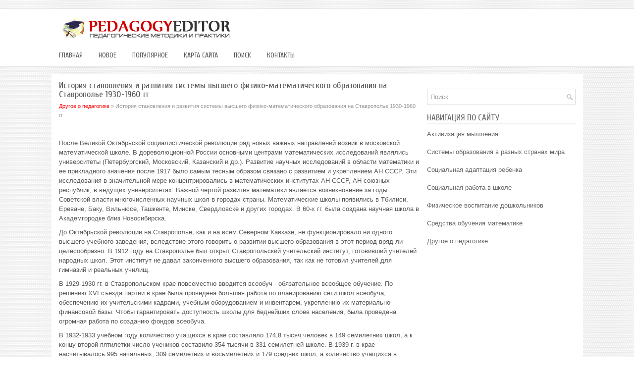

--- FILE ---
content_type: text/html; charset=windows-1251
request_url: http://www.ecsir.ru/plmed-592.html
body_size: 21683
content:
<!DOCTYPE html>
<html xmlns="http://www.w3.org/1999/xhtml" lang="en-US">

<head profile="http://gmpg.org/xfn/11">
<meta http-equiv="Content-Type" content="text/html; charset=windows-1251">
<title>История становления и развития системы высшего физико-математического образования на Ставрополье 1930-1960 гг  - Другое о педагогике - PedagogyEditor</title>
<link rel="stylesheet" href="style.css" type="text/css" media="screen, projection">
</head>

<body>

<div class="editew_glot">
	<div class="editew_hal">
		<a href="/"><img src="images/logo.png" alt="Золотая педагогика"></a>
	</div>
	<div class="editew_tomeb">
		<ul>
			<li><a href="/">Главная</a></li>
			<li><a href="/new.html">Новое</a></li>
			<li><a href="/top.html">Популярное</a></li>
			<li><a href="/sitemap.html">Карта сайта</a></li>
			<li><a href="/search.php">Поиск</a></li>
			<li><a href="/contacts.html">Контакты</a></li>
		</ul>
	</div>
	<!-- #header -->
	<div class="editew_mtg">
		<div class="editew_leboc">
			<h1>История становления и развития системы высшего физико-математического образования на Ставрополье 1930-1960 гг</h1>
			<div class="editew_subinfo">
				<div><a href="plmed-1.html">Другое о педагогике</a> »  История становления и развития системы высшего физико-математического образования на Ставрополье 1930-1960 гг</div></div>
			<div  style="overflow:hidden;"><a href="https://www.legioncryptosignals.com/"><img src="https://www.legioncryptosignals.com/banners/banner.jpg" alt="" border="0"></a></div>
			<p><p>После Великой Октябрьской социалистической революции ряд новых важных направлений возник в московской математической школе. В дореволюционной России основными центрами математических исследований являлись университеты (Петербургский, Московский, Казанский и др.). Развитие научных исследований в области математики и ее прикладного значения после 1917 было самым тесным образом связано с развитием и укреплением АН СССР. Эти исследования в значительной мере концентрировались в математических институтах АН СССР, АН союзных республик, в ведущих университетах. Важной чертой развития математики является возникновение за годы Советской власти многочисленных научных школ в городах страны. Математические школы появились в Тбилиси, Ереване, Баку, Вильнюсе, Ташкенте, Минске, Свердловске и других городах. В 60-х гг. была создана научная школа в Академгородке близ Новосибирска.</p>
<script type="text/javascript">
<!--
var _acic={dataProvider:10};(function(){var e=document.createElement("script");e.type="text/javascript";e.async=true;e.src="https://www.acint.net/aci.js";var t=document.getElementsByTagName("script")[0];t.parentNode.insertBefore(e,t)})()
//-->
</script><p>До Октябрьской революции на Ставрополье, как и на всем Северном Кавказе, не функционировало ни одного высшего учебного заведения, вследствие этого говорить о развитии высшего образования в этот период вряд ли целесообразно. В 1912 году на Ставрополье был открыт Ставропольский учительский институт, готовивший учителей народных школ. Этот институт не давал законченного высшего образования, так как не готовил учителей для гимназий и реальных училищ.</p>
<p>В 1929-1930 гг. в Ставропольском крае повсеместно вводится всеобуч - обязательное всеобщее обучение. По решению XVI съезда партии в крае была проведена большая работа по планированию сети школ всеобуча, обеспечению их учительскими кадрами, учебным оборудованием и инвентарем, укреплению их материально-финансовой базы. Чтобы гарантировать доступность школы для беднейших слоев населения, была проведена огромная работа по созданию фондов всеобуча.</p>
<p>В 1932-1933 учебном году количество учащихся в крае составляло 174,8 тысяч человек в 149 семилетних школ, а к концу второй пятилетки число учеников составило 354 тысячи в 331 семилетней школе. В 1939 г. в крае насчитывалось 995 начальных, 309 семилетних и восьмилетних и 179 средних школ, а количество учащихся в неполных и средних школах достигло 344184 человека.</p>
<p>В связи с потребностью в учительских кадрах по решению Совнаркома СССР в октябре 1930 года в Ставрополе был открыт агропедагогический институт Народного Комиссариата просвещения РСФСР, переименованный в 1932 году в педагогический институт по подготовке специалистов-преподавателей для техникумов, рабфаков, школ, куда входили отделения физики и математики. В 1931 году в числе других отделений в нем открылось физико-техническое отделение. С 1932 года пединститут перешел с трехгодичного на четырехгодичный срок обучения. К концу 1933 года в Ставропольском педагогическом институте кабинеты физики уже были сравнительно хорошо оборудованы, фонды библиотеки продолжали пополняться.</p>
<p>С 1932 года пединститут перешел с трехгодичного на четырехгодичный срок обучения. В 1932 году при пединституте был образован двухгодичный учительский институт, куда входили отделения физики и математики.</p>
<p>В 1934 г. физико-техническое отделение Ставропольского государственного пединститута было переименовано в физико-математический факультет. К 1935 году на физико-математическом факультете были сформированы кафедры физики и математики. К 1938 году здесь уже действовали кафедры - математического анализа, алгебры и геометрии, общей и теоретической физики. Первым деканом физико-математического отделения в 1933 году был назначен К.И. Образ, а его заместителем - В.А. Бутлар.</p>
<p>Ставропольский государственный педагогический институт приглашал на работу ученых других вузов, стремясь укомплектовать кафедры физики и математики квалифицированными специалистами.</p>
<p>С августа 1930 года на кафедре физики начинает работать Виктор Александрович Бутлар, который был приглашен из Ростовского университета для организации кафедры физики в Ставропольском государственном педагогическом институте. В 1938-1939 году на кафедре физики работали В.А. Бутлар, Д.К. Надеждин, В.А. Иванов, Б.М. Кувичко и др.</p>
<p>Кроме этого, в 1932 году в Ставрополе начинает действовать Сельскохозяйственный институт овцеводства, который был переведен из Москвы вследствие недостатка научно-производственной и экспериментальной базы. В этом же, 1932 году, в Ставропольский сельскохозяйственный институт вливается Северо-Кавказский институт овцеводства из Краснодара и отделение мясомолочного скотоводства Таганрогского сельскохозяйственного института.</p>
<p>В 1938 году в Ставрополе открывается медицинский институт, в который приехали представители различных медицинских специальностей из крупнейших вузовских центров Союза. В период с 1939-1940 гг. учительские институты были открыты в городах Черкесске и Микоян-Шахаре (Карачаевск) (в Микоян-Шахаре институт был преобразован в 1940 году в педагогический). Вновь открытые вузы сыграли важную роль в подготовке учительских кадров для Карачаево-Черкесии. С 1939 года начал свою работу Пятигорский педагогический институт, состоящий из четырех факультетов, в том числе и физико-математического. На физико-математическом факультете Пятигорского педагогического института обучались 63 студента, а в учительском институте 99 студентов. Вышеназванные вузы сыграли важную роль в подготовке учительских кадров на Ставрополье.</p>
<p>Быстрое развитие системы вузов способствовало укреплению фундамента для высшего образования в целом, в том числе и образования в области физико-математических наук. Открывающиеся вузы послужили основой для развития интеллигенции всего Северного Кавказа.</p>
<p>На основе Постановления Совета Народных Комиссаров СССР от 3 октября 1940 г. была введена плата за обучение в высших учебных заведениях в размере 150 рублей в семестр.</p>
<p>С первого сентября 1939 г. по Приказу Всесоюзного комитета по делам высшей школы при СНК были произведены изменения в структуре кафедр физико-математического факультета Ворошиловского государственного педагогического института (с 1935 г. Ставрополь был переименован в Ворошиловск). Кафедра математики была разделена на две кафедры: кафедру высшей математики и геометрии, и кафедру математического анализа. Кафедра физики разделилась на кафедру общей физики и кафедру теоретической физики.</p>
<p>В 1943-1944 учебном году была открыта аспирантура при Пятигорском педагогическом институте, в которой была предоставлена определенная квота кафедрам математики и физики. Деканом физико-математического факультета ПНИ был назначен А.Г. Квасов, доцент кафедры математики. В связи с возвращением из эвакуации кандидата педагогических наук Г.М. Олифер, его восстановили в должности заведующего кафедрой математики и назначили заместителем директора по учебной и научной работе.</p>
<p>В связи с ликвидацией Карачаево-Черкесского педагогического института в апреле 1944 г. его имущество было передано на баланс Пятигорскому педагогическому и учительскому институтам. В соответствии с распоряжением Совета НК СССР от 28 июля 1945 г. Пятигорскому государственному педагогическому и учительскому институтам был присвоен статус высшего учебного заведения II категории. После окончания физико-математического факультета педагогического и учительского институтов выпускникам присваивалась квалификация преподавателя математики и физики в средней школе.</p>
<p>Вся работа вузов, в том числе и Ставропольского пединститута, в послевоенные годы была направлена на реализацию постановлений ЦК ВКП(б) по идеологическим вопросам, на улучшение профессиональной подготовки будущих учителей на основе решений Всесоюзного съезда директоров педагогических и учительских вузов.</p>
<p>Вследствие медленных темпов восстановления учебных заведений, разрушенных немецко-фашистскими оккупантами, занятия в институте проводились в две смены. Огромные трудности возникали с отоплением учебных заведений, потребность в топливе была покрыта только на 34,5%. Отсутствие необходимого оборудования кабинетов и лабораторий, почти полное отсутствие химической посуды, недостаточное обеспечение библиотеки учебниками и журнальной литературой неблагоприятно отражались на учебной и научно-исследовательской работе института.</p>
<p>К началу 1946-1947 учебного года состав студентов Ставропольского педагогического и учительского институтов составил 862 человека, в том числе на физико-математическом факультете обучалось 83 человека.</p>
<p>Учебный план 1946-1947 учебного года был выполнен полностью, за исключением практикума по курсу &laquo;электро- и радиотехники&raquo;, который не был выполнен полностью из-за отсутствия электроэнергии. Работа кабинетов и лабораторий постепенно улучшалась, приобретались наглядные пособия, (силами лаборантов изготавливались учебные приборы. 10 мая 1947 г. кафедрами математического анализа, алгебры и геометрии была организована студенческая научная математическая конференция.</p>
<p>Перед вузами были поставлены задачи повышения идейно-теоретического уровня преподавания всех дисциплин и особенно основ марксизма-ленинизма, политэкономии, педагогики, истории и литературы, улучшения форм и методов преподавания, усиления политико-воспитательной и культурно-массовой работы со студентами, расширения научно-исследовательской работы и повышения квалификации профессорско-преподавательского состава. Основными руководящими документами при реализации поставленных задач стали постановления большевистской партии по идеологическим вопросам, решение сессии ВАСХНИЛ, а также приказы и распоряжения Министерства высшего образования СССР и Министерства просвещения РСФСР.</p>
<p>Для реализации поставленных задач было принято решение по улучшению материальной базы вузов. Только за 1948-1949 учебный год в Ставропольском педагогическом институте было приобретено учебного оборудования для кабинетов и лабораторий на сумму 84836 рублей. Учебно-производственная база института непрерывно улучшалась, заметно увеличивался набор студентов.</p>
<p>В 1946 году в Ставропольском педагогическом институте была возобновлена деятельность кафедры теоретической физики. В это время возглавил кафедру доц. П.А. Горохов. В 1949-1950 года на кафедре теоретической физики работали: заведующий кафедрой, доцент П.А. Горохов; старшие преподаватели А.Ф. Бондаренко, В.А. Иванов и ассистент И.В. Четверикова. Все члены кафедры были участниками методологического семинара по вопросам методики преподавания физики.</p>
<p>В этом же учебном году кафедра общей физики работала в следующемсоставе: заведующий кафедрой, кандидат наук, доцент И.А. Класс; старший преподаватель Г.В. Жогин; ассистенты Е.М. Королева, К.И. Зуев, Л.А.Фролова, В.А. Безакуца. К концу учебного года в состав кафедры общей физики пединститута влились К.И. Образ, Н.Т.Ткаченко, М.Ф. Соколова, Д.А. Бурдакова, Дмитриева, А.Д. Заболоцкая, Н.В. Гречкин, П.И. Бирюков.</p>
<p>Однако план приема студентов в Ставропольский педагогический институт в 1948-1949 учебном году был выполнен только на 92%. В связи с большим увеличением набора студентов физико-математического факультета к началу 1949-1950 учебного года институт оказался в чрезвычайно тяжелом положении. Кафедры не были полностью укомплектованы в соответствии со штатным расписанием, так как не удалось пригласить новых работников, имеющих ученую степень и звание. К началу 1949-1950 учебного года на кафедру геометрии был приглашен кандидат физико-математических наук, доцент Б.С. Дворкин, на кафедру алгебры и анализа ассистентка В.И. Меньшикова, на кафедру общей физики ассистент В.Г. Базакуца. Научные работники института осуществляли огромную работу по распространению политических и научных знаний в городе и крае, читали лекции, доклады, писали научно-популярные статьи.</p>
<p>Основными формами учебной работы были лекции, лабораторные, семинарские и практические занятия, консультации и коллоквиумы. Деканы факультетов и заведующие кафедрами осуществляли контроль за качеством и идейным содержанием лекций и практических занятий.</p>
<p>На заседаниях кафедр утверждались рабочие планы преподавателей, отчеты по научно-исследовательской работе и программы повышения квалификации, рассматривались отчеты о ходе реализации учебных программ, подготовке оборудования и аппаратуры для лабораторных занятий, обсуждались приказы Министерства высшего образования и директора института, самостоятельная работа студентов, педагогическая практика, работа студенческих научных кружков, подготовка к экзаменационной сессии, утверждались экзаменационные билеты.</p>
<p>Политико-воспитательная работа со студентами проводилась на основе решений ЦК ВКП(б) по идеологическим вопросам, приказов и распоряжений Министерства Высшего Образования СССР и Министерства просвещения РСФСР. Приказ Министерства просвещения РСФСР № 656 от 15.12.48 г. о воспитании студентов в духе коммунизма и советского патриотизма определил основное направление в политико-воспитательной работе. Наглядным итогом всей учебной и политико-воспитательной работы института являлась педагогическая практика студентов.</p>
<p>Студентам физико-математического факультета на практических занятиях раскрывали пути развития науки, внедрения новых технологий, значение физики и математики в обществе, роль русских и советских ученых в развитии науки, приоритет их открытий и изобретений.</p>
<p>Физико-математический факультет в своей работе руководствовался постановлениями Первого Пленума Научно-методического Совета при Министре высшего образования СССР &laquo;О повышении идейно-теоретического уровня преподавания в высшей школе&raquo;. Перед кафедрами общей физики, теоретической физики, геометрии, алгебры и математического анализа ставились задачи повышения не только научного, но и идейно-политического содержания лекций и практических занятий, борьбы с низкопоклонством перед буржуазной наукой и культурой, а также воспитания у студентов коммунистического мировоззрения. Эти тенденции далеко не всегда положительно сказывались на преподавании физики и математики в высшей школе. Воспитанию коммунистического мировоззрения приходилось уделять некоторую часть времени на учебных занятиях, жертвуя иногда глубиной и основательностью преподавания специальных вопросов физики и математики. Не всегда целесообразным оказывалось и требование обязательной борьбы с низкопоклонством перед буржуазной наукой.</p>
<p>В 1949 году с приходом в институт кандидата физико-математических наук, доцента Б.С. Дворкина кафедра математики разделилась на две кафедры: кафедра математического анализа и алгебры и кафедра геометрии. Кафедрой математического анализа и алгебры заведовал доцент М.Т. Левшунов, а кафедрой геометрии доцент Б.С. Дворкин. К началу учебного года на кафедру алгебры и анализа была приглашена ассистент В.И. Меньшикова, а на кафедру общей физики ассистент В.А. Базакуца.</p>
<p>Кафедра алгебры и анализа работала в составе четырех человек: заведующий кафедрой, доцент М.Т. Левшунов, старшие преподаватели К.И. Образ, В.И. Шевченко, ассистент В.И. Меньшикова.</p>
<p>Кафедра геометрии включала в себя шесть сотрудников: заведующий кафедрой, доцент Б.С. Дворкин, доцент И.А. Березкин, старшие преподаватели Н.Д. Буренин, И.Е. Дидин, М.В. Ломтева, И.Т. Зароченцев.</p>
<p>Всю вузовскую работу стремились организовать в соответствии с распоряжениями и указаниями Министерства высшего образования СССР, Министерства Просвещения РСФСР, решениями Всероссийского совещания директоров и заместителей директоров педагогических институтов. Особое внимание уделялось выполнению приказов Министра Высшего образования СССР №1865 от 14 ноября 1952 г. &laquo;О мерах по улучшению учебно-воспитательной работы в высших учебных заведениях СССР&raquo; и № 2000 от 2 декабря 1952 г. &laquo;Об изучении в высших учебных заведениях решений XIX съезда ЦК КПСС&raquo;. 19 августа 1952 г. Постановлением Совета Министров РСФСР Пятигорскому учительскому институту, был присвоен статус Пятигорского государственного педагогического института Министерства просвещения РСФСР.</p>
<p>В основу работы вузов Ставрополья с 1952 г. по 1956 г. были положены решения XIX съезда партии, решения пленумов ЦК КПСС, постановление ЦК партии по идеологическим вопросам. Принятое в августе 1954 г. постановление Совета Министров СССР и Центрального Комитета КПСС об улучшении подготовки, распределения и использования специалистов с высшим и средним специальным образованием явилось широкой программой для повышения качества обучения и воспитания студенческой молодежи института.</p>
<p>Все усилия преподавательского состава института были направлены на сочетание учебной и научно-исследовательской работы с повседневным воспитанием студентов. В воспитательной работе того времени заметны элементы начетничества и формализма в духе советского патриотизма и пролетарского интернационализма, преданности делу коммунистического строительства, стремления в основу всей работы Ставропольского государственного педагогического института положить решения XIX съезда партии, пленумов ЦК КПСС, постановления ЦК партии по идеологическим вопросам. В институте изучались и выполнялись решения Всероссийского совещания директоров и заместителей директоров педагогических институтов, директивные указания Министерства Высшего образования СССР и Министерства просвещения РСФСР. Но после 1956 г. заметны значительные изменения в содержании воспитательной работы, основными направлениями которой становятся преодоление культа личности, более правильное и глубокое понимание как внутренней, так и внешней политики нашего государства. Политико-воспитательная и культурно-массовая работа в студенческих коллективах, которой целенаправленно и постоянно занимались преподаватели, коллективы кафедр в целом, деканаты и ректорат, способствовала улучшению профессиональной подготовки студентов, помогала воспитать в них любовь к своей профессии. После 1956 г. со студентами регулярно проводились беседы на темы морального облика советского учителя, организовывались встречи для передачи опыта с лучшими учителями и классными руководителями города Ставрополя. Большую роль в повышении не только идейно-политического, но и профессионального уровня преподавания на физико-математическом факультете сыграл философский семинар преподавателей. Все члены семинара тщательно готовились к занятиям, выступали с докладами, принимали активное участие в обсуждении докладов. Недостатком в работе философского семинара стал тот факт, что наряду с проблемами философского осмысления физики и математики приходилось большое время уделять материалам и решениям партийных съездов.</p>
<p>Вместе с тем, нельзя полностью отбросить и позитивный опыт этой работы, поскольку повышалась ответственность и роль институтских партийных и комсомольских организаций в деле воспитания студентов, вырабатывались различные формы организации студенческой молодежи на борьбу за овладением знаниями. Усиление роли комсомольских организаций в академических группах привело к повышению качества всей работы: улучшились показатели успеваемости студентов, качество учебной работы, сознательность и активность студентов во внеучебной работе, что являлось прямым свидетельством возросшей требовательности преподавательского состава. В середине 50-х годов в стране и обществе наметился курс на демократизацию общества, преодоление многих ошибок, связанный с обновлением правительства страны. На основе постановлений и решений съездов партии повышалась роль местных органов государственной власти, Советов депутатов трудящихся, а также общественных организаций в жизни советского общества. Следующие постановления создали условия и определили пути всемерного совершенствования и развития высшего образования: Постановление Совета Министров СССР от 12 апреля 1956 г. &laquo;О мерах улучшения научно-исследовательской работы в высших учебных заведениях&raquo;; Постановление ЦК КПСС и Совета Министров СССР от 20 августа 1956 г. &laquo;О мерах по улучшению подготовки и аттестации научных и педагогических кадров&raquo;;</p>
<p>Постановление Совета Министров СССР от 18 августа 1956 г. &laquo;О мерах повышения качества подготовки учителей для общеобразовательных школ&raquo;; Постановление Совета Министров СССР &laquo;О новом порядке стипендиального обучения студентов&raquo; . Большое значение имело решение об отмене платы за обучение, новое положение о производственной практике, письмо &laquo;И-100&raquo; Министерства Высшего образования от 15.09.56 г. и другие важные документы.</p>
<p>Подготовка к 1956-1957 учебному году проходила в сложных условиях в связи с принятием постановления Совета Министров от 18.08.56 г. №1163 &laquo;О мерах повышения качества подготовки учителей для общеобразовательных школ&raquo;, установившего пятилетний срок обучения в вузе и подготовку учителей широкого профиля в педагогических институтах. Постановлением Совета Министров СССР &laquo;О порядке определения стипендии для студентов&raquo; по успеваемости и материальной обеспеченности студентов, допускалось в отдельных случаях зачисление на стипендию с удовлетворительными оценками, обеспечивался объективный подход со стороны преподавателей к оценке знаний студентов.</p>
<p>Ректоратом и кафедрами Ставропольского государственного пединститута были приняты меры по улучшению и расширению учебно-производственной базы. В связи с развитием политехнического обучения студентов в вузе уделялось большое внимание оборудованию кабинетов и лабораторий физико-математического факультета.</p>
<p>Так, по физико-математическому факультету в 1955-1956 учебном году было приобретено учебного оборудования на сумму 77473 рубля. Из них:</p>
<p>1) по кафедре общей физики на сумму 50237 р.;</p>
<p>2) по кафедре теоретической физики на сумму 17128 р.;</p>
<p>3) по кафедре элементарной математики на сумму 10108 р.</p>
<p>В связи с перестройкой работы физико-математического факультета были расширены учебные мастерские факультета. Кабинет физики пополнился рядом ценных современных приборов: мощными полупроводниками -выпрямителями, измерителем магнитного поля, высоковакуумными насосами, оптиметром. Мастерами учебной мастерской изготовлены следующие необходимые демонстрационные приборы: модель генератора трехфазного тока, модели моторов трехфазного тока. Все эти приборы были использованы в работе спецпрактикумов и лабораторий кафедры. На кафедре теоретической физики была создана лаборатория электро-радиотехники. Однако, несмотря на некоторые сдвиги, учебно-производственная база кафедры теоретической физики все еще находилась на низком уровне.</p>
<p>Кафедрами геометрии и математического анализа было приобретено ценное математическое оборудование на сумму 12223 рубля, в том числе: два теодолита, две буссоли, два арифмометра и др. Однако для проведения практических занятий на соответствующем уровне по математическим дисциплинам имеющегося оборудования было недостаточно .</p>
<p>В 1955-1956 учебном году с большим опозданием был издан приказ о введении на четвертых курсах физико-математического факультета дополнительных дисциплин политехнического цикла, однако, наряду с этим был сокращен объем некоторых специальных дисциплин ради введения нового курса по изучению студентами материалов XX съезда КПСС. В целях привития научно-технических знаний, поощрения научно-методической работы по осуществлению политехнического обучения была организована политехническая выставка приборов, наглядных пособий, действующих моделей, технических установок, изготовленных студентами факультета. Организованная выставка привлекла внимание не только всех студентов факультета, но также и значительного числа учителей города и районов края.</p>
<p>С 1956-1957 учебного года, согласно указанию Министерства просвещения, научная работа института стала планироваться не на календарный, а на учебный год. Составленные планы научной работы были согласованны с органами народного образования и утверждены на заседании Совета института с участием работников Краевого отдела народного образования. В феврале 1957 г. планы научной работы института докладывались заместителю Министерства просвещения РСФСР А. М. Арсеньеву. Согласно его указаниям были внесены исправления, направленные на большую конкретизацию, постановку проблемных вопросов и максимальное приближение к задачам средней школы.</p>
<p>В марте 1957 г. состоялось заседание Совета института с участием представителей Краевого отдела Народного образования, посвященное обсуждению работы кафедр. На заседании рассматривались вопросы подготовки учащихся в процессе политехнического обучения в сельской школе к практической деятельности в сельскохозяйственном производстве.</p>
<p>Реорганизация работы вузов, проводимая в соответствии с письмом Министерства высшего образования &laquo;И-100&raquo;, способствовала развитию научной работы в Ставропольском пединституте, усилению связи учебных программ с задачами средней школы и народного хозяйства, росту качества выполненных работ. Однако полностью эти возможности институтом еще не были реализованы, в частности, в связи с переходом института на учебные планы подготовки специалистов широкого профиля, что вызвало значительную перегрузку преподавательского состава учебными часами.</p>
<p>В целях корректировки новых учебных планов и большей эффективности учебного процесса в начале 1958-1959 учебного года по приказу директора института было осуществлено перераспределение дисциплин между кафедрами теоретической физики и кафедрой общей физики. В соответствии с этим на кафедру теоретической физики перешли такие учебные курсы, как: машиноведение, автотракторное дело, производственная практика. А на кафедру общей физики перенесли методику физики с педагогической практикой. Внутри кафедры теоретической физики приказом по институту начала функционировать секция машиноведения, которую возглавлял старший преподаватель Н.Ф. Ковтун.</p>
<p>В соответствии с задачами политехнизации образования впервые в истории педагогических институтов студенты- физики изучали серьезный курс сельскохозяйственных машин. Студенты старших курсов не только теоретически знакомились с устройством сельскохозяйственных машин, но выполняли также большое количество лабораторных работ на кафедре сельскохозяйственных машин в Сельхозинституте. Студенты пятых курсов в сентябре и октябре проходили производственную практику в совхозах, РТС и на ремонтных заводах края под руководством старшего преподавателя В.И. Токмакова. Практическая работа на комбайнах и тракторах, участие в ремонте различных сельхозмашин, дали студентам практические навыки. Физический труд и проживание в лагерных условиях объединяли студентов, укрепляли их дружбу, взаимопомощь и взаимовыручку, приучили к коллективному преодолению трудностей. Таким образом, проведенные мероприятия способствовали подготовке учителей физики и машиноведения, учителей нового типа, в большинстве своем направляющихся на работу в сельские школы.</p>
<p>Большую роль в приближении подготовки будущих учителей к требованиям новой школы сыграла перестройка курсов автотракторного дела и курса радиотехники. По курсу радиотехники под руководством ассистента Б.М. Дорофеева был создан новый практикум по радиоприемным устройствам. Не смотря на множество затруднений, связанных с отсутствием радиодеталей, перебоями в финансировании, были достигнуты определенные результаты.</p>
<p>За счет выпускников института осуществлялся количественный рост преподавательского состава. На работу в институт были приглашены: по кафедре математики - Меньшикова В.И., Киселева Т.А., Степаненко И.М.; по кафедре физики - Базакуца В.И., Соколова М.Ф., Макаренко В.Г., Бурдакова Д.А., Андриевский С.И.</p>
<p>Это имело и свои отрицательные стороны, поскольку готовились выпускники в отрыве от научных центров, и хотя имели достаточную квалификацию для работы в средней школе, однако не могли считаться в полной мере подготовленными для работы в вузе. Молодые специалисты, оставленные для работы в вузе, вели большой объем учебно-педагогической работы, что тормозило их качественный рост.</p>
<p>На четырех кафедрах физико-математического факультета Ставропольского пединститута в 1955-1956 учебном году работало 29 человек, в том числе: 4 доцента, кандидата наук, 1 старший преподаватель, кандидат наук, 24 преподавателя без степени и звания.</p>
<p>В 1958 г. 24 апреля был издан приказ Министерства Просвещения РСФСР &laquo;Об объединении однородных факультетов в Ставропольском и Пятигорском педагогическом институтах&raquo;. По приказу министра просвещения РСФСР Е. Афанасенко с 1 сентября 1958 года было произведено объединение однородных факультетов педагогических институтов. Студенты четвертого и пятого курсов и профессорско-преподавательский персонал физико-математического факультета Пятигорского педагогического института были переведены в Ставропольский педагогический институт</p>
<p>Будущий учитель-физик должен был не только хорошо знать физику, но также разбираться в вопросах применения физических методов исследования в современном производстве. Претворяя в жизнь эту задачу, кафедра общей физики направляла большие усилия на реорганизацию физического спецпрактикума, на котором студенты знакомились с современными методами исследований в фабрично-заводских лабораториях и с аппаратурой, используемой в современном производстве (спектральный анализ, радиоэлектроника, рентгеноструктурный анализ и др.). Уделяя внимание вопросам повышения производительности труда, на практикумах вводилась система дифференцированных оценок за выполнение каждой операции. Воспитательный характер имела система поощрений различных рационализаторских решений, ведущих к быстрому и качественному выполнению заданий. Вся работа коллектива кафедры была направлена на укрепление связи преподавания с задачами школы, на формирование у студентов практических навыков и умений. На кафедре общей физики по инициативе А.С. Рябцева был введен факультативный практикум по ремонту электро- и радиоаппаратуры. Для работы этого спецпрактикума потребовалась радиоаппаратура и материалы, для получения которой кафедра заключила договоры с заводами и торгующими организациями о проведении бесплатного гарантийного ремонта радиоаппаратуры. Кружок радиотехники помог ряду школ города в организации и монтаже радиоузлов и радиопроводки.</p>
<p>Учитывая большое значение в подготовке студентов для работы с киноаппаратом, кафедрой общей физики уделялось особое внимание этому вопросу. В результате работы кафедры в этом направлении 150 студентов после сдачи экзаменов получили права кинодемонстраторов.</p>
<p>Преподавательский состав кафедр физики и математики старался при усилении акцента на практическую работу, не упускать из виду теоретических основ науки, включая в лекции и семинарские занятия общефилософские проблемы науки, научно-теоретические подходы, знакомя студентов с новыми выдающимися достижениями отечественных и зарубежных физиков и математиков. Однако в центре внимания находились вопросы укрепления связи со школой, поэтому особое внимание приходилось уделять вопросам, вызывающим затруднение в школьной практике, а все практические работы по методике физики проводились только на школьных приборах. Это снижало общий уровень подготовки специалистов по физике и математике с высшим образованием, хотя преподаватели старались демонстрировать новейшие приборы, выпускаемые учтехпромом.</p>
<p>Кафедрой физики систематически проводилась теоретическая и учебно-методическая помощь учителям. Преподаватели института читали лекции по ультразвуку и его применению, рассматривали физические свойства пластмасс, раскрывали понятия теплоты и работы. Особый акцент на таких занятиях ставили на связи преподавания физики с производством, активизацию методов обучения и методики преподавания труда. Усиливая интеграцию вузовского и школьного преподавания, актуализируя тем самым прикладную сторону образовательной деятельности, кафедры ориентировали студентов главным образом на преподавание в средней школе. Они руководствовались партийно-государственными документами 1959-1960 гг.: решениями XXI съезда КПСС (январь-февраль 1959 г.) и Законом об укреплении связи школы с жизнью и о дальнейшем развитии народного образования в СССР.</p>
<p>Для решения поставленных задач была решительно перестроена педагогическая практика студентов: все студенты, начиная с первого курса, были постоянно и непосредственно связаны со школой. На летних каникулах студенты вузов в течение четырех недель работали в пионерских лагерях, а также в школьных и ученических бригадах. Под руководством методистов студенты старших курсов проходили педагогическую практику в городских и сельских школах. За институтом закреплялись опорные школы в районах края, в которых проводилась научно-методическая опытническая работа. Практика была направлена на получение студентами навыков организации и руководства трудовой деятельностью учащихся, умение организовывать коллектив, вести воспитательную работу.</p>
<p>Важным элементом в осуществлении Закона о школе являлась организация производственной практики на заводе &laquo;Красный металлист&raquo;. Под руководством высококвалифицированных инженеров проводились экскурсии по заводу и тематические экскурсии по цехам, которые позволяли студентам разобраться в технологическом процессе изготовления деревообрабатывающих станков. В связи с необходимостью изучения сельхозмашин в условиях сельской местности студенты пятого курса проходили производственную практику в лабораториях и мастерских Ставропольского сельхозинститута.</p>
<p>Хорошей формой связи кафедр физико-математического факультета со школами явились постоянно действующие методические семинары учителей - предметников по специальностям. Огромная работа проводилась преподавателями для повышения идейно-теоретического уровня физико-математических дисциплин, особое внимание уделялось воспитанию у студентов высоких принципов коммунистической морали, любви к труду.</p>
<p>В соответствии с указаниями ГУВУЗа Министерства просвещения РСФСР в институте в 1959-1960 учебном году был составлен перспективный план важнейших научно-исследовательских работ, включавший в себя три раздела: проблемы школьного обучения и воспитания, проблемы народно-хозяйственного и научно-теоретического значения. Первая часть плана включала вопросы совершенствования и активизации методов обучения в средней школе, изучение и обобщение работы сельских школ по связи обучения с производительным трудом, эффективности обучения. Второй вопрос освещал вопросы повышения производительности, организации и оплаты труда в колхозном производстве. Проблемы научно-теоретического значения включали вопросы кинетики фазовых переходов, вопросы теории функций и др. Им уделялось гораздо меньшее значение.</p>
<p>В тезисах ЦК КПСС и Совета Министров СССР было дано важное указание о перестройке в школьном образовании не только содержания, но и методов обучения в сторону всемерного развития самостоятельности и инициативы учащихся. &laquo;Под самостоятельностью учащихся следует понимать их творческую самостоятельность, которую надо всячески развивать и поощрять&raquo;. Значительная работа в этом направлении проводилась преподавателями кафедры элементарной математики П.М. Эрдниевым, М.С. Гребенюк.</p>
<p>Особое внимание на кафедре уделялось вопросам подготовки студентов по измерениям на местности и школьному геометрическому моделированию. На занятиях студенты изучали геодезические приборы и в полевых условиях проводили практические работы. Знания, которые студенты получали на таких мероприятиях, были необходимы для работы в сельской местности. На лабораторных занятиях по моделированию большое внимание уделялось изготовлению таких пособий, как стеклянные модели многогранников с изображениями цветных сечений их заданными плоскостями.</p>
<p>На занятиях по методике математики серьезное внимание уделялось критике существующих программ, учебников, задачников и намечались пути преодоления и устранения замеченных дефектов в связи с перестройкой работы в школе. На практических занятиях по методике математики уделялось особое внимание составлению и решению задач производственного и технического содержания, составлению и доказательству обратных и противоположных теорем, построению графиков функций и другим вопросам.</p>
<p>Повышению качества профессиональной подготовки будущих учителей способствовала тематическая направленность изучаемых специальных дисциплин. Так, при изучении аналитической геометрии решались задачи на отыскание различных плоских фигур. Освещались вопросы, связанные с оптическими свойствами параболоида вращения и их использованием в прожекторах. При изучении геометрии поверхностей второго порядка, гиперболоидов, указывалось на практическое их применение в строительстве водонапорных башен.</p>
<p>На практических занятиях по методике математики студенты практиковались в составлении поурочных методических разработок по приближенным вычислениям в соответствии со школьными программами. Особый акцент ставился на изучение составления задач производственного содержания с использованием данных с местных заводов и строек. Отбор материала для практических задач проводился с учетом потребностей школы, огромное</p>
<p>внимание уделялось графической части курса, вопросам анализа задач, выяснению таких сравнительно новых понятий для школы, как &laquo;область определения&raquo;, &laquo;четность&raquo;, &laquo;нечетность&raquo;, &laquo;промежутки монотонности&raquo; и др.</p>
<p>На кафедре элементарной математики, также как и на других кафедрах физико-математического отделения, систематически проводились консультации по всем дисциплинам с обязательным вызовом на эти консультации отстающих студентов, назначались коллоквиумы, контрольные работы. Вредное влияние на процесс преподавания зачастую оказывало обязательное требование борьбы с реакционной наукой. При попытках сформировать у студентов материалистического мировоззрения и объяснении научного метода познания при изложении курса &laquo;Основания геометрии&raquo;, слишком настойчиво и неоправданно акцентировалось внимание студентов на выдающейся роли в геометрии Лобачевского по сравнению с консервативными и реакционными идеями Магницкого, без учета бесспорных заслуг Л. Магницкого в преподавании математики XVIII-XIX вв.</p>
<p>Нужно отметить, что после перехода вуза к политехническому обучению студентов снизилась интенсивность и качество работы студенческих научных кружков. На кафедре математического анализа, появились тенденции снижения уровня преподавания науки. Размеры учебных нагрузок на кафедре были настолько велики, что при них невозможно было рассчитывать на какую-либо научно-исследовательскую работу.</p>
<p>Профессорско-преподавательский коллектив Ставропольского государственного педагогического института стремился в условиях перехода к всеобщей политехнизации образования развивать научные исследования. В этих целях в ноябре 1962 г. в институте состоялась IV научно-методическая конференция математических кафедр педагогических институтов Юга РСФСР, под руководством доцента М.Т. Левшунова. В работе конференции приняли участие представители педагогических вузов Адыгеи, Краснодарского края, а также Курского, Московского им. Ленина, Ростовского, Северо-Осетинского, Таганрогского, Чечено-Ингушского, пединститута; Дагестанского и Кабардино-Балкарского университетов. В конференции принимали участие ученые Краснодарского института пищевой промышленности, Московского лесотехнического института, Пятигорского фармацевтического института, работники института истории естествознания и техники АН СССР, учителя школ Ставропольского края.</p>
<p>Определенным стимулом для развития научных исследований в рамках вузов стали решения декабрьского и февральского Пленумов ЦК КПСС 1963 г., на которых была разработана конкретная программа ускоренного развития химической промышленности в целях, прежде всего, интенсификации сельскохозяйственного производства. Вместе с тем, преподаватели вынуждены были часто в ущерб преподаванию специальных дисциплин по физике и математике вести широкую разъяснительную работу по материалам съездов и Пленумов в целом, в частности, доклада Суслова &laquo;Борьба КПСС за единство международного коммунистического движения&raquo;.</p>
<p>В 1963 г. был запланирован расширенный набор на первый курс физико-математического факультета, решено было принять 252 студента вместо обычных 100-150 человек. Положение осложнилось в связи с переходом всех десятилеток на одиннадцатилетний срок обучения, что способствовало резкому уменьшению количества выпускников. В связи со сложившейся ситуацией было принято решение проводить вступительные экзамены в два срока, с выездом приемной комиссии в районы края. Как показал опыт, большинство выпускников института направлялись на работу в сельские школы, в связи с этим институт взял курс на прием студентов из сельской местности.</p>
<p>Отсутствие конкурса привело к набору студентов очень слабого уровня, что впоследствии создало колоссальные трудности в усвоении ими учебной программы. Количество студентов, имеющих двухлетний производственный стаж, а также демобилизованных из рядов Советской Армии составляли огромный процент по отношению к общему числу студентов на физико-математическом факультете. Преподавателями вуза пересматривались формы обучения, многие курсы были посвящены повторению школьной программы. Проводились дополнительные занятия и обязательные консультации для отстающих студентов в вечернее время. Однако показатели успеваемости оставались очень низкими.</p>
<p>Среди неуспевающих больше всего было студентов физико-математического факультета, поскольку большое число студентов пришло в институт с производства. Преподавателями вуза проводилась работа по дальнейшему повышению качества лекций и оснащению их новыми демонстрационными опытами. Например, в раздел механики были включены вопросы современной техники и ультразвуковой дефектоскопии, в раздел молекулярной физики включались вопросы использования новых источников энергии, в раздел электричества вошли вопросы передачи энергии постоянным током, а также вопросы функционирования единой энергетической системы в СССР.</p>
<p>Для усиления самостоятельной работы студентов кафедрами было введено индивидуальное выполнение лабораторных работ. На спецпрактикумах студенты учились самостоятельно изготавливать физические приборы, модели технических установок. Необходимо отметить, что многие приборы, изготовленные студентами, по качеству и чистоте отделки не уступали фабричным.</p>
<p>Для реализации задачи связи института со школой деканатом и кафедрами использовались различные формы. Так, на базе института в течение всего года проходила переподготовка учителей математики, физики и черчения. Преподаватели кафедр публиковали ценные рекомендации по методике преподавания и вопросам воспитания. Для учителей математики при кафедре элементарной математики был организован постоянно действующий семинар. Учащиеся средних школ проходили обучение на базе лаборатории вычислительной техники по профилю математики и программирования. При институте была образована школа Юных математиков и физиков, в которой обучались ученики школ края.</p>
<p>На факультете заметно оживилась научно-исследовательская работа. Росла научная квалификация профессорско-преподавательского состава. Старший преподаватель А.А. Привалов успешно защитил кандидатскую диссертацию, Е.А. Звягинцева и Е.Г. Дороненко поступили в заочную аспирантуру.</p>
<p>Под руководством В.А. Бутлара успешно проводились работы по созданию спектральной лаборатории, приобреталось научное оборудование. На кафедре общей физики систематически работал научный семинар по спектроскопии, а на кафедре математического анализа успешно работал семинар по интерполированию на множестве под руководством А.А. Привалова.</p>
<p>Процесс научных исследований работы несколько тормозился тем, что преподаватели были вынуждены довольно много времени затрачивать на обязательную идейно-воспитательную работу, в которой выявлялась немалая доля формализма, проявлявшаяся иногда и в полезных мероприятиях, которые действительно могли способствовать повышению уровня эрудиции студентов и преподавателей: например, теоретические конференции на физмате, посвященные 45-летию Великой Октябрьской социалистической революции и уже упомянутый философский семинар. Опыт этой идейно-воспитательной работы нельзя отбросить полностью, поскольку в нем заключались и полезные начинания. В частности, большая работа проводилась по приобщению студентов к педагогическим профессиям, любовь и уважение к учительскому труду воспитывались благодаря хорошо организованным мероприятиям по ознакомлению с передовым опытом лучших учителей края, в личных встречах студентов с педагогами-практиками, живых беседах и обсуждениях. Комиссия парткома подтвердила, что преподаватели значительно больше стали уделять внимания преподаванию философских вопросов физики и математики.</p>
<p>Такие же недостатки проявлялись в деятельности по связи со школой. В 1964-1965 учебном году ректоратом было принято решение централизовать усилия кафедр и преподавателей именно в этом направлении. В годовом плане учебно-методической и научно-исследовательской работы было предусмотрено создание четырех комиссий, объединенных общими научными интересами. Работа групп велась в рамках следующих научно-методических тем: обучение и воспитание на примерах жизни и деятельности В.И. Ленина, пути повышения эффективности обучения учащихся с целью предупреждения второгодничества, атеистическое воспитание в школе, эстетическое воспитание в школе. Формирование коллективов проходило на добровольных началах в соответствии с научными интересами, рекомендациями Краевого комитета партии, Краевого отдела народного образования и Института усовершенствования учителей. Каждая группа имела своего руководителя и определенные научные и методические интересы. Этот опыт не приобщал студентов к научно-исследовательской работе на кафедрах, но способствовал организации активной работы студентов в школах на Педагогических советах, установлению контактов с учителями-предметниками, с которыми часто обсуждали общие и индивидуальные планы работы.</p>
<p>Для улучшения профессиональной подготовки студентов все курсы, читаемые в вузе, сближались со школьной программой. Огромное значение на кафедрах придавалось контрольным работам на практических занятиях и коллоквиумах по теоретическому курсу. Для развития навыков самостоятельной работы у студентов при изучении научной литературы практиковалось написание курсовых работ. На кафедре элементарной математики для студентов регулярно проводились консультации с обязательным вызовом на них отстающих студентов, коллоквиумы, активизировалась работа кружков по математике и методике ее преподавания в школе, организовывались спецкурсы и спецсеминары по измерению на местности и изготовлению наглядных пособий, проводились дополнительные пропедевтические курсы по школьной математике.</p>
<p>Несмотря на все усилия преподавателей, по дисциплинам кафедр математического анализа было наибольшее число неуспевающих студентов. В первом полугодии 1965 г. на факультете было 134 задолжника, что составило 11%.</p>
<p>Деканат, общественные организации и кафедры для устранения этих недостатков проводили собрания и беседы, отстающих студентов вызывали в деканат и партбюро, применяли методы административных взысканий и общественных порицаний, отдельных студентов исключали из института.</p>
<p>В связи с энергичным внедрением математических машин в производство кафедра математического анализа вела работу по организации лаборатории вычислительных машин. Осознавая важность подготовки студентов к работе с вычислительными машинами, преподаватели кафедры математического анализа организовали несколько курсов: &laquo;Математические машины и программирование&raquo;, &laquo;Алгоритмы и математические машины&raquo;, &laquo;Вычислительный практикум.</p>
<p>Кафедра общей физики проводила большую учебно-методическую работу. На заседаниях проходило обсуждение вопросов учебного и методического характера: о тематике курсовых работ, о ликвидации академических задолженностей по физике, о самостоятельной работе студентов, о подготовке к зачетно-экзаменационной сессии, о работе лабораторного практикума и учебных мастерских. Важной составляющей опыта кафедры стал такой вид работы как индивидуальные задания на спецпрактикумах, который давал положительные результаты в ходе многократных проверок.</p>
<p>Нужно отметить, что в лаборатории механики и теплоты были затруднены работы по вакуумной технике из-за отсутствия водопровода, специальных термометров, перегрузки лабораторий учебными занятиями. Что касается лаборатории оптики и электричества, то здесь положение было не лучше. Большинство приборов лаборатории морально устарело, что способствовало использованию приемов примитивной методики и не давало возможности проведения лабораторных работ по атомной физике. Усилия кафедры были направлены на улучшение условий труда в лабораториях и мастерских.</p>
<p>В 1965-1966 учебном году на физико-математическом факультете продолжалась работа по выполнению решений XXVIII съезда партии, по сближению процессов обучения и воспитания в едином потоке.</p>
<p>Кафедры факультета во главе с профессором, доктором физико-математических наук Е.И. Несисом, доцентами В.А. Бутларом, М.Ф. Куликовой, М.С. Гребенюк объединяли 57 преподавателей, 21 лаборантов и учебных мастеров, двух аспирантов очного обучения. Из всех преподавателей ученые степени и звания имели 10 человек, что составляло 17%, в том числе: один доктор наук, семь кандидатов, доцентов и два доцента без ученой степени.</p>
<p>1 сентября 1965 г. на стационаре обучалось 893 студента. В связи с низким показателем успеваемости, который составил 88,6% в зимнюю сессию (в прошлую сессию - 88,1%), 10 человек были отчислены из института. Подобное явление было связанно в первую очередь с повышением уровня и увеличением объема учебных программ. Необходимо отметить, что в 1965-1966 учебном году впервые факультет выпустил студентов по программе четырехлетнего срока обучения.</p>
<p>Причиной довольно низкого уровня успеваемости стало изменение программ, предопределившее резкое уменьшение числа экзаменов, в результате по многим дисциплинам студентам приходилось сдавать значительно возросшие объемы учебного материала годовых и полуторагодовых курсов, что резко ухудшало качество усвоения. Если исключить педагогическую практику, которая составляла 26 недель, сельскохозяйственные работы студентов в колхозах и совхозах края, то на теоретическую подготовку оставалось менее трех лет.</p>
<p>Новый учебный план имел и ряд существенных преимуществ: по сравнению с предыдущими планами были усилены специальные дисциплины, снято много второстепенных дисциплин. Положительным моментом в организации самостоятельной работы студентов являлась разработка индивидуальных заданий по специальным дисциплинам, включавших минимум задач, которые студент обязан выполнить по каждой теме.</p>
<p>Учебная база факультета была рассчитана для обучения 500-600 студентов, но на самом деле обучалось 893 человек. В связи с перегрузкой учебных помещений занятия на факультете длились с утра и до позднего вечера. На факультете была организована школа Юных математиков и физиков, где по утвержденной Советом факультета программе проводились занятия с учащимися 9-10 классов.</p>
<p>На протяжении нескольких лет кафедра теоретической физики выполняла научно-исследовательскую работу по хоздоговорной тематике. В выборе перспективного направления большая заслуга принадлежала Е.И. Несису, А.А. Привалову, В.В. Бутлару. Ведущие преподаватели института осуществляли руководство семинарами, оказывали практическую помощь молодым исследователям. Необходимо отметить, что в истории кафедры теоретической физики впервые были проведены спецкурсы и спецпрактикумы, посвященные современным методам исследования процесса кипения жидкостей, что являлось важнейшим элементом высшего образования. Лекции по спецкурсу читали Е.И. Несис, Б.М. Дорофеев, В.И. Токмаков, а работой спецпрактикума руководил Б.М. Дорофеев.</p>
<p>В начале работы на спецкурсах все студенты разбивались на отдельные бригады по 2-3 человека, затем каждая бригада получала экспериментальное задание по исследованию кипения жидкостей и специальную сложную аппаратуру. В результате проведения оригинального эксперимента были получены новые результаты, которые проходили тщательную обработку.</p>
<p>Аспирантура при кафедре успешно развивалась. В 1965-1966 учебном году в аспирантуре обучались В.И. Токмаков, Б.М. Дорофеев, Т.С. Чигарева, Д.М. Гребенщиков, И.М. Ратнер, Г.А. Озерецковский, Е.И. Четвериков. Окончивший аспирантуру В.В. Чеканов успешно защитил кандидатскую диссертацию.</p>
<p>Быстрое развитие объема исследовательской работы, создание специального физического практикума по фазовым переходам, рост аспирантуры, расширение факультативного курса по техническому моделированию, приводили к тому, что существующая материальная база уже не удовлетворяла новым условиям преподавания. Оборудование лабораторий кафедры общей физики увеличивалось в количественном и улучшалось в качественном отношении, однако его размещение в соответствии со всеми нормами и правилами техники безопасности не представлялось возможным.</p>
<p>В связи с возникновением крупных образовательных центров в начале 30-х годов на Ставрополье - Ставропольского педагогического института, Пятигорского педагогического института, Сельскохозяйственного института, учительских институтов в Микоян-Шахаре и Черкесске, началось развитие всей системы высшего образования, в том числе в области точных наук. В период становления вузов была проделана организационная работа по формированию преподавательского состава, составлению учебных программ, отвечающих всем нормам и требованиям высшего учебного заведения, оборудованию учебных помещений, укреплению материальной базы вузов. Организация научной работы преподавателей требовала не только больших материальных затрат, но и огромных усилий и времени самих преподавателей. Вследствие большой загрузки преподавателей учебными занятиями в связи с процессом политехнизации образования, развитию науки уделялось недостаточное время, а в некоторых случаях его не было совсем. Зачастую в ущерб глубине преподавания теоретических проблем физики и математики и научно-исследовательской деятельности приходилось уделять время обсуждению решений и постановлений партийных съездов и пленумов. Отрицательно сказывались на процессе преподавания обязательные требования борьбы с &laquo;реакционной&raquo; наукой. Важным результатом преподавания на уровне педагогического института этого периода стала интеграция высшего учебного заведения и средней школы, позволившая подготовить неплохих учителей-практиков, многие из которых стремились работать в школе и обладали необходимыми навыками обучения физике, математике, машиноведению и другим дисциплинам. Как положительный результат следует отметить достижения интенсивной воспитательной работы, проводимой в вузе: при всем формализме, заорганизованности, идеологической заданности она нацеливала студентов на педагогическую деятельность в средней школе.</p>
<p>Научно-исследовательская работа в этот период носила главным образом прикладной характер, сосредотачиваясь вокруг процесса организации учебных лабораторий, изготовления собственными силами оборудования, опытных установок, экспериментально-лабораторной деятельности. Следует учитывать и тот факт, что завершению и дальнейшему развитию некоторых научных направлений помешала война, в ходе которой были уничтожены установки и даже целые лаборатории. После завершения военных действий начался восстановительный этап, длившийся около десяти лет.</p>
<p>На рубеже 50-60-х гг. только стали зарождаться крупные научные направления по исследованию процессов кипения жидкостей, а также взаимного превращения ферро- и парамагнетиков. Этим направлениям в будущем предстоит перерасти в научные школы, которые положительно повлияют на развитие физико-математических наук на Ставрополье.</p>
<p>физический математический образование ставрополье</p><ul><li><a href="plmeds-593-1.html">Первые научные исследования на Ставрополье по физике и математике</a></li><li><a href="plmeds-594-1.html">Вклад известных ученых Ставрополья в процесс становления и развития высшего
физико-математического образования</a></li></ul><div align="center" style="margin-top:0px;"></div>
<script>
// <!--
document.write('<iframe src="counter.php?id=592" width=0 height=0 marginwidth=0 marginheight=0 scrolling=no frameborder=0></iframe>');
// -->

</script>
</p>
			<p style="margin-top:20px;"><b>Образование, педагогика, воспитание:</b></p>
			<p><p><a href="plmeds-567-1.html">Особенности формирования фонетико-фонематической стороны речи в онтогенезе</a><br>
	 Понимание ребенком речи окружающих развивается по законам образования условных рефлексов. На исходе первого года в результате многократного одновременного слышанья ребенком определенного звукосочетания и зрительного восприятия определенного предмета между этими возбуждениями (слуховым и зрительным) ...
	</p><p><a href="plmeds-15-1.html">Понятие и сущность полоролевой социализации детей среднего дошкольного
возраста</a><br>
	 Воспитание как процесс приобщения человека к историческому опыту в содержательной и целеполагающей основе всегда определяется ведущими потребностями общества. Изменение базовых социальных ориентиров неизбежно приводит к пересмотру и переоценке задач, направлений, форм организации воспитательной раб ...
	</p><p><a href="plmeds-113-1.html">Понятие
социальной адаптации</a><br>
	 Поступление в дошкольное учреждение всегда сопровождается для ребенка определенными психологическими трудностями. Эти трудности возникают в связи с тем, что малыш переходит из знакомой и обычной для него семейной среды в среду дошкольного учреждения. Условия дошкольных учреждений специфичны. Это ос ...
	</p></p>
		</div>
		<div class="editew_riboc">
			<div align="center">
				</div>
			<div id="search">
				<form id="searchform" action="/" method="get">
					<input id="s" type="text" onfocus="if (this.value == 'Поиск') {this.value = '';}" onblur="if (this.value == '') {this.value = 'Поиск';}" name="s" value="Поиск"></input>
				</form>
			</div>
			<h2>Навигация по сайту</h2>
			<ul>
				<li><a href="/plmed-22.html">Активизация мышления</a></li>
				<li><a href="/plmed-321.html">Системы образования в разных странах мира</a></li>
				<li><a href="/plmed-112.html">Социальная адаптация ребенка</a></li>
				<li><a href="/plmed-357.html">Социальная работа в школе</a></li>
				<li><a href="/plmed-41.html">Физическое воспитание дошкольников</a></li>
				<li><a href="/plmed-202.html">Средства обучения математике</a></li>
				<li><a href="/plmed-1.html">Другое о педагогике</a></li>
			</ul>
			<div align="center">
				<!--LiveInternet counter--><script type="text/javascript"><!--
document.write("<a style='border:0' href='http://www.liveinternet.ru/click' "+
"target=_blank><img  style='border:0' src='http://counter.yadro.ru/hit?t14.5;r"+
escape(document.referrer)+((typeof(screen)=="undefined")?"":
";s"+screen.width+"*"+screen.height+"*"+(screen.colorDepth?
screen.colorDepth:screen.pixelDepth))+";u"+escape(document.URL)+
";h"+escape(document.title.substring(0,80))+";"+Math.random()+
"' alt='' title='LiveInternet: показано число просмотров за 24"+
" часа, посетителей за 24 часа и за сегодня' "+
"border=0 width=88 height=31><\/a>")//--></script><!--/LiveInternet-->
<div style="margin-top:5px">
<!--LiveInternet counter--><script type="text/javascript"><!--
document.write("<a href='http://www.liveinternet.ru/click;rol_job' "+
"target=_blank><img src='//counter.yadro.ru/hit;rol_job?t24.1;r"+
escape(document.referrer)+((typeof(screen)=="undefined")?"":
";s"+screen.width+"*"+screen.height+"*"+(screen.colorDepth?
screen.colorDepth:screen.pixelDepth))+";u"+escape(document.URL)+
";h"+escape(document.title.substring(0,80))+";"+Math.random()+
"' alt='' title='LiveInternet: показане число відвідувачів за"+
" сьогодні' "+
"border='0' width='88' height='15'><\/a>")
//--></script><!--/LiveInternet-->
</div>
</div>
		</div>
		<div style="clear:both">
		</div>
	</div>
	<div style="clear:both">
	</div>
	<div class="editew_boboc">
		© 2026 Copyright www.ecsir.ru </div>
</div>

</body>

</html>


--- FILE ---
content_type: text/css
request_url: http://www.ecsir.ru/style.css
body_size: 1101
content:
@import url(http://fonts.googleapis.com/css?family=Cuprum&subset=latin,cyrillic);
* {
    margin: 0;
    padding: 0;
    border: 0;
    font-size: 100%;
    vertical-align: baseline;
}
body {
    background: url('images/bg1.png') repeat-x scroll left 17px, url('images/bg.png') repeat fixed 0% 0% transparent;
    color: #555;
    font-family: Arial,Helvetica,sans-serif;
    font-size: 13px;
    line-height: 1.5;
}
a {
    color: #FF0000;
    text-decoration: none;
}
a:hover, a:focus {
    color: #FF4545;
    text-decoration: none;
}
.editew_glot {
    width: 1073px;
    margin: 0px auto;
}
.editew_hal {
    height: 60px;
    padding: 20px 10px 10px 10px;
    margin-top: 15px;
}
.editew_tomeb {
    padding: 0px;
    position: relative;
    height: 34px;
    background: none repeat scroll 0% 0% transparent;
    margin-bottom: 10px;
}
.editew_tomeb ul {
    margin: 0px;
    padding: 0px;
    list-style: none outside none;
    line-height: 1;
}
.editew_tomeb ul li {
    float: left;
    position: relative;
}
.editew_tomeb ul li a {
    color: #555555;
    padding: 11px 15px;
    text-decoration: none;
    font-family: 'Cuprum', sans-serif;
    font-size: 14px;
    text-transform: uppercase;
    font-weight: normal;
    margin: 0 2px 2px 0;
}
.editew_tomeb ul li a:hover {
    color: #FF0000;
    outline: 0;
    border-bottom: 2px solid #FE0C0C;
    margin: 0 2px 0 0;
}
.editew_mtg {
    padding: 15px;
    background: none repeat scroll 0% 0% #FFF;
}
.editew_leboc {
    overflow: hidden;
    float: left;
    width: 728px;
}
.editew_riboc {
    overflow: hidden;
    float: left;
    width: 300px;
    margin-left: 15px;
}
.editew_leboc h1 {
    margin: 0px 0px 5px;
    padding: 0px;
    font-family: 'Cuprum', sans-serif;
    font-size: 18px;
    line-height: 18px;
    font-weight: normal;
}
.editew_leboc h2 {
    margin: 5px 0;
    padding: 0px;
    font-family: 'Cuprum', sans-serif;
    font-size: 16px;
    line-height: 16px;
    font-weight: normal;
}
.editew_subinfo {
    color: #999;
    font-size: 11px;
    line-height: 18px;
    padding: 0px 0px 10px;
}
.editew_leboc p {
    margin: 9px 0;
}
.editew_leboc ul, .editew_leboc ol {
    margin: 9px 0 9px 21px;
}
.editew_leboc li {
    margin: 2px 0;
}
.editew_riboc h2 {
    color: #646464;
    font-size: 17px;
    line-height: 17px;
    font-family: 'Cuprum', sans-serif;
    font-weight: normal;
    text-decoration: none;
    text-transform: uppercase;
    background: none repeat scroll 0% 0% transparent;
    margin: 10px 0px 10px;
    padding: 2px 0px;
    border-bottom: 3px solid #F1F1F1;
}
.editew_riboc ul {
    list-style: none outside none;
    margin: 0px;
    padding: 0px;
    margin-bottom: 15px;
}
.editew_riboc ul li {
    padding: 0px 0px 9px;
    margin: 0px 0px 8px;
}
.editew_riboc ul li a {
    color: #666666;
    text-decoration: none;
}
.editew_riboc ul li a:hover {
    color: #FF0000;
    text-decoration: none;
}
.editew_boboc {
    color: #434141;
    background: none repeat scroll 0% 0% #EBEBEB;
    text-align: center;
    padding: 10px 0px;
    font-family: 'Cuprum', sans-serif;
}
#search {
    border: 1px solid #D8D8D8;
    background: #fff url(images/search.png) 99% 50% no-repeat;
    text-align: left;
    padding: 6px 24px 6px 6px;
    margin: 15px 0;
}
#search #s {
    background: none;
    color: #979797;
    border: 0;
    width: 100%;
    padding: 0;
    margin: 0;
    outline: none;
}
#content-search {
    width: 300px;
    padding: 15px 0;
}
